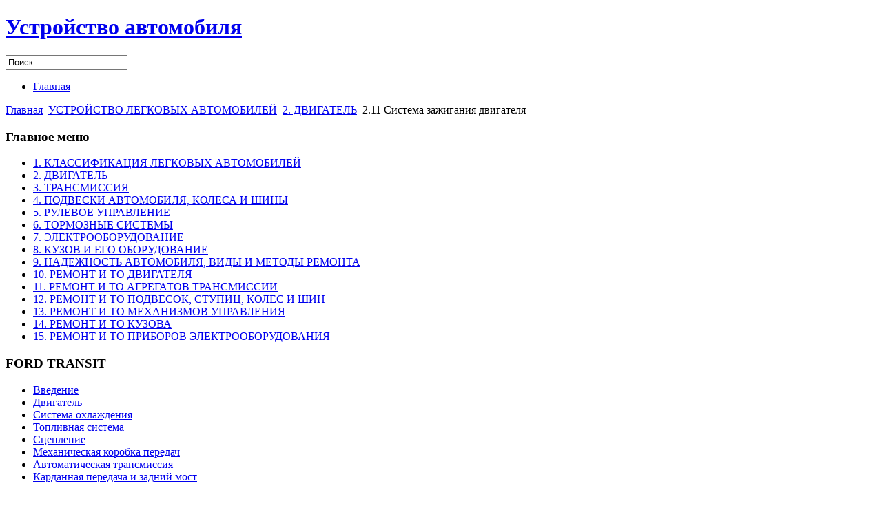

--- FILE ---
content_type: text/html; charset=utf-8
request_url: https://ffara.eu/2-uncategorised/14-211.html?start=2
body_size: 4227
content:

<!DOCTYPE html PUBLIC "-//W3C//DTD XHTML 1.0 Transitional//EN" "http://www.w3.org/TR/xhtml1/DTD/xhtml1-transitional.dtd">
<html xmlns="http://www.w3.org/1999/xhtml" xml:lang="ru-ru" lang="ru-ru" dir="ltr" >
<head>
  <meta name="viewport" content="width=device-width, initial-scale=1.0">
  <base href="https://ffara.eu/2-uncategorised/14-211.html" />
  <meta http-equiv="content-type" content="text/html; charset=utf-8" />
  <meta name="keywords" content="Автомобиль, легковой автомобиль" />
  <meta name="author" content="Super User" />
  <meta name="description" content="Устройство автомобиля" />
  <meta name="generator" content="Joomla! - Open Source Content Management" />
  <title>2.11 Система зажигания двигателя</title>
  <link href="/templates/tfjsportliteversion/favicon.ico" rel="shortcut icon" type="image/vnd.microsoft.icon" />
  <link href="https://ffara.eu/component/search/?Itemid=101&amp;catid=2&amp;id=14&amp;format=opensearch" rel="search" title="Искать Устройство автомобиля" type="application/opensearchdescription+xml" />
  <script src="/media/system/js/mootools-core.js" type="text/javascript"></script>
  <script src="/media/system/js/core.js" type="text/javascript"></script>
  <script src="/media/system/js/caption.js" type="text/javascript"></script>
  <script src="/media/system/js/mootools-more.js" type="text/javascript"></script>
  <script type="text/javascript">
window.addEvent('load', function() {
				new JCaption('img.caption');
			});
  </script>

<link rel="shortcut icon" href="/templates/tfjsportliteversion/favicon.ico" />

<link rel="stylesheet" href="/templates/tfjsportliteversion/css/template_css.css" type="text/css" />

</head>
<body>
<div id="top_wrapper">
<div id="top">
<!-- logo -->
  <h1 id="logo"><a href="/" title="Устройство автомобиля">Устройство автомобиля </a></h1>

<form action="index.php"  method="post" class="searchtop">
	<input name="searchword" id="mod_search_searchword" maxlength="40" class="inputbox" type="text" size="20" value="Поиск..."  onblur="if(this.value=='') this.value='Поиск...';" onfocus="if(this.value=='Поиск...') this.value='';" />	<input type="hidden" name="option" value="com_search" />
	<input type="hidden" name="task"   value="search" />
	<input type="hidden" name="Itemid" value="101" />
</form>

</div>
<div id="topmenu">
<ul class="menu">
<li  id="current" class="active  item-101 level1  first"><a class="level1" href="/" ><span class="level1 current active  menu-item">Главная</span></a></li></ul>
</div>

<div id="topbottom">
<div class="breadcrumbs">
<a href="/" class="pathway">Главная</a> <img src="/templates/tfjsportliteversion/images/system/arrow.png" alt=""  /> <a href="/8-usleav.html" class="pathway">УСТРОЙСТВО ЛЕГКОВЫХ АВТОМОБИЛЕЙ</a> <img src="/templates/tfjsportliteversion/images/system/arrow.png" alt=""  /> <a href="/2.html" class="pathway">2. ДВИГАТЕЛЬ</a> <img src="/templates/tfjsportliteversion/images/system/arrow.png" alt=""  /> <span>2.11 Система зажигания двигателя</span></div>
</div>
</div>

<div id="main">
  <div id="sidebar-left">		<div class="moduletable_menu" id="mod1">
							<h3>Главное меню</h3>
						<div class="modulecontent">
<ul class="menu">
<li  class=" item-102 level1  first"><a class="level1" href="/1.html" ><span class="level1 menu-item">1. КЛАССИФИКАЦИЯ ЛЕГКОВЫХ АВТОМОБИЛЕЙ</span></a></li><li  class=" item-103 level1 "><a class="level1" href="/2.html" ><span class="level1 menu-item">2. ДВИГАТЕЛЬ</span></a></li><li  class=" item-104 level1 "><a class="level1" href="/3.html" ><span class="level1 menu-item">3. ТРАНСМИССИЯ</span></a></li><li  class=" item-105 level1 "><a class="level1" href="/4.html" ><span class="level1 menu-item">4. ПОДВЕСКИ АВТОМОБИЛЯ, КОЛЕСА И ШИНЫ</span></a></li><li  class=" item-106 level1 "><a class="level1" href="/5.html" ><span class="level1 menu-item">5. РУЛЕВОЕ УПРАВЛЕНИЕ</span></a></li><li  class=" item-107 level1 "><a class="level1" href="/6.html" ><span class="level1 menu-item">6. ТОРМОЗНЫЕ СИСТЕМЫ</span></a></li><li  class=" item-108 level1 "><a class="level1" href="/7.html" ><span class="level1 menu-item">7. ЭЛЕКТРООБОРУДОВАНИЕ</span></a></li><li  class=" item-109 level1 "><a class="level1" href="/8.html" ><span class="level1 menu-item">8. КУЗОВ И ЕГО ОБОРУДОВАНИЕ</span></a></li><li  class=" item-110 level1 "><a class="level1" href="/9.html" ><span class="level1 menu-item">9. НАДЕЖНОСТЬ АВТОМОБИЛЯ, ВИДЫ И МЕТОДЫ РЕМОНТА</span></a></li><li  class=" item-111 level1 "><a class="level1" href="/10.html" ><span class="level1 menu-item">10. РЕМОНТ И ТО ДВИГАТЕЛЯ</span></a></li><li  class=" item-112 level1 "><a class="level1" href="/11.html" ><span class="level1 menu-item">11. РЕМОНТ И ТО АГРЕГАТОВ ТРАНСМИССИИ</span></a></li><li  class=" item-113 level1 "><a class="level1" href="/12.html" ><span class="level1 menu-item">12. РЕМОНТ И ТО ПОДВЕСОК, СТУПИЦ, КОЛЕС И ШИН</span></a></li><li  class=" item-114 level1 "><a class="level1" href="/13.html" ><span class="level1 menu-item">13. РЕМОНТ И ТО МЕХАНИЗМОВ УПРАВЛЕНИЯ</span></a></li><li  class=" item-115 level1 "><a class="level1" href="/14.html" ><span class="level1 menu-item">14. РЕМОНТ И ТО КУЗОВА</span></a></li><li  class=" item-116 level1  last"><a class="level1" href="/15.html" ><span class="level1 menu-item">15. РЕМОНТ И ТО ПРИБОРОВ ЭЛЕКТРООБОРУДОВАНИЯ</span></a></li></ul>
</div>
		</div>
			<div class="moduletable" id="mod89">
							<h3>FORD TRANSIT</h3>
						<div class="modulecontent">
<ul class="menu">
<li  class=" item-117 level1  first"><a class="level1" href="/ford-transit.html" ><span class="level1 menu-item">Введение</span></a></li><li  class=" item-118 level1 "><a class="level1" href="/dvigatel.html" ><span class="level1 menu-item">Двигатель</span></a></li><li  class=" item-119 level1 "><a class="level1" href="/ohlagd.html" ><span class="level1 menu-item">Система охлаждения</span></a></li><li  class=" item-120 level1 "><a class="level1" href="/toplivo.html" ><span class="level1 menu-item">Топливная система</span></a></li><li  class=" item-121 level1 "><a class="level1" href="/stseplenie.html" ><span class="level1 menu-item">Сцепление</span></a></li><li  class=" item-122 level1 "><a class="level1" href="/mekhanicheskaya-korobka.html" ><span class="level1 menu-item">Механическая коробка передач</span></a></li><li  class=" item-123 level1 "><a class="level1" href="/transmissiya.html" ><span class="level1 menu-item">Автоматическая трансмиссия</span></a></li><li  class=" item-124 level1  last"><a class="level1" href="/kardann.html" ><span class="level1 menu-item">Карданная передача и задний мост</span></a></li></ul>
</div>
		</div>
	</div>
<div id="contentl">
    
<div id="system-message-container">
</div>
      <div class="article ">
		<h2 class="title">
										2.11 Система зажигания двигателя						</h2>

	
	

	
<div id="articlecontent">
				
	<div class="pagenavcounter">Страница 3 из 12</div>
<p></p>
<p style="text-align: justify;">Катушка зажигания (рис. 62) состоит из сердечника 5 с надетой на него изолирующей втулкой 8, на которую наматывается вторичная 6 и поверх нее первичная 7 обмотки, фарфорового изолятора 10, карболитовой крышки 3 с выводными клеммами 2 и корпуса с магнитопроводом 9. Внутренняя полость катушки заполняется трансформаторным маслом 1, улучшающим изоляцию обмоток и охлаждение катушки. Снаружи на корпусе катушки зажигания Б-115В двигателей УЭАМ-331 и 412 устанавливается добавочный резистор 4. Он является дополнительным сопротивлением, подключенным последовательно в цепь первичной обмотки к клеммам ВК и ВК-Б (может обозначаться буквой «Б») катушки зажигания, и уменьшает ее нагрев при работе двигателя с малой частотой вращения коленчатого вала.</p>
<p></p>
<p style="text-align: justify;">Когда по первичной обмотке протекает ток низкого напряжения, сердечник намагничивается и вокруг обеих его обмоток создается сильное магнитное поле. При размыкании контактов прерывателя ток в первичной обмотке прекращается и исчезает созданное им магнитное поле, пересекая витки вторичной обмотки, в которой наводится электродвижущая сила (ЭДС) индукции. Величина этой ЭДС пропорциональна скорости изменения магнитного потока, пронизывающего обмотки катушки. Благодаря большому количеству витков во вторичной обмотке и большой скорости исчезновения магнитного поля напряжение на вторичной обмотке достигает 20... 24 тыс. В. Одновременно происходит пересечение магнитными силовыми линиями витков первичной обмотки, в которой индуктируется ЭДС самоиндукции величиной до 300 В и сердечника, в котором появляются вихревые токи, вызывающие его нагрев. Для уменьшения нагрева сердечник делают из отдельных тонких стальных пластин, изолированных друг от друга окалиной.</p>
<p></p>
<p style="text-align: justify;">При работе двигателя с малой частотой вращения контакты прерывателя находятся в замкнутом состоянии более длительный период, и ток в первичной цепи успевает достигнуть своего максимума. В результате включенный в эту цепь резистор нагревается, вследствие чего увеличивается его сопротивление и общее сопротивление первичной цепи, а следовательно, сила тока в ней снижается, что уменьшает нагрев катушки зажигания. При увеличении частоты вращения коленчатого вала время замкнутого состояния контактов прерывателя уменьшается, ток в первичной обмотке не успевает достигнуть максимальной величины, поэтому температура дополнительного резистора оказывается меньше и общее сопротивление первичной цепи снижается, вследствие чего ток в первичной цепи катушки несколько усиливается.</p>
<p style="text-align: justify;">Во время пуска двигателя стартером с помощью втягивающего реле стартера дополнительный резистор закорачивается, и в первичную обмотку поступает ток большей силы. Это обеспечивает увеличение магнитного потока и позволяет получить более высокое напряжение во вторичной цепи, чем облегчается пуск двигателя.</p>
<p style="text-align: justify;">ЭДС самоиндукции, которая наводится в первичной обмотке катушки зажигания, при размыкании контактов прерывателя вызывает искрение между ними и повышает обгорание контактов. Кроме того, ЭДС самоиндукции препятствует быстрому исчезновению магнитного поля и тем самым уменьшает величину ЭДС, индуктируемой во вторичной обмотке.</p>
<div class="pagination"><ul class="pagination"><li><strong><a href="/2-uncategorised/14-211.html?limitstart=0" title="В начало">В начало</a></strong></li><li><strong><a href="/2-uncategorised/14-211.html?start=1" title="Назад">Назад</a></strong></li><li><strong><a href="/2-uncategorised/14-211.html?limitstart=0" title="1">1</a></strong></li><li><strong><a href="/2-uncategorised/14-211.html?start=1" title="2">2</a></strong></li><li><span>3</span></li><li><strong><a href="/2-uncategorised/14-211.html?start=3" title="4">4</a></strong></li><li><strong><a href="/2-uncategorised/14-211.html?start=4" title="5">5</a></strong></li><li><strong><a href="/2-uncategorised/14-211.html?start=5" title="6">6</a></strong></li><li><strong><a href="/2-uncategorised/14-211.html?start=6" title="7">7</a></strong></li><li><strong><a href="/2-uncategorised/14-211.html?start=7" title="8">8</a></strong></li><li><strong><a href="/2-uncategorised/14-211.html?start=8" title="9">9</a></strong></li><li><strong><a href="/2-uncategorised/14-211.html?start=9" title="10">10</a></strong></li><li><strong><a href="/2-uncategorised/14-211.html?start=3" title="Вперёд">Вперёд</a></strong></li><li><strong><a href="/2-uncategorised/14-211.html?start=11" title="В конец">В конец</a></strong></li></ul></div></div>
		
</div>  
</div>

</div>

<div id="bottom_wrapper">



        
</div>
<div id="gotop"><a href="#" title="Вверх">Вверх</a></div>
<div id="footer_wrapper">
<div id="footer"></div>
<div id="footbottom">

  
</div>
</div>

<!-- /mod_php version 1.0.0.Alpha1-J1.5 (c) www.fijiwebdesign.com -->
 <span style="font-size: x-small;"><p style="text-align: center;">


























</p></span>

<!-- mod_php version 1.0.0.Alpha1-J1.5/ -->

<!-- /mod_php version 1.0.0.Alpha1-J1.5 (c) www.fijiwebdesign.com -->
 <!-- Google tag (gtag.js) -->
<script async src="https://www.googletagmanager.com/gtag/js?id=G-3SNMNW4QC6"></script>
<script>
  window.dataLayer = window.dataLayer || [];
  function gtag(){dataLayer.push(arguments);}
  gtag('js', new Date());

  gtag('config', 'G-3SNMNW4QC6');
</script>

<!-- mod_php version 1.0.0.Alpha1-J1.5/ -->

</body>
</html>

